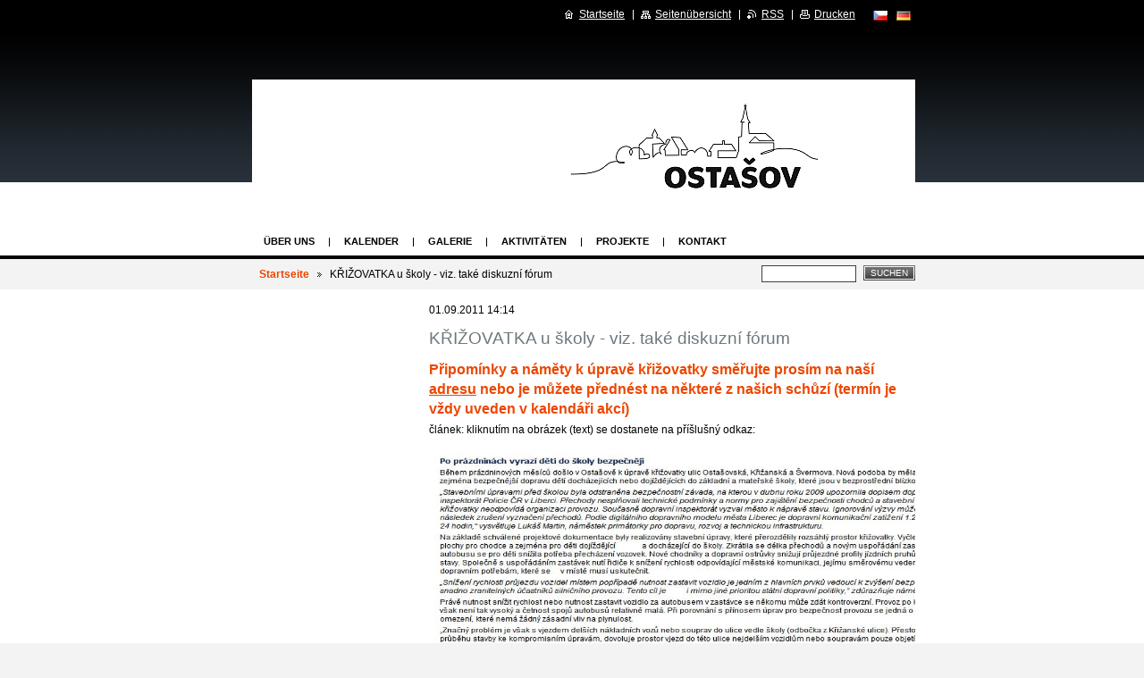

--- FILE ---
content_type: text/html; charset=UTF-8
request_url: https://www.ostasov.eu/news/de-krizovatka-u-skoly/
body_size: 5399
content:
<!--[if lte IE 9]><!DOCTYPE HTML PUBLIC "-//W3C//DTD HTML 4.01 Transitional//EN" "https://www.w3.org/TR/html4/loose.dtd"><![endif]-->
<!DOCTYPE html>

<!--[if IE]><html class="ie" lang="de"><![endif]-->
<!--[if gt IE 9]><!--> 
<html lang="de">
<!--<![endif]-->

	<head>
		<!--[if lt IE 8]><meta http-equiv="X-UA-Compatible" content="IE=EmulateIE7"><![endif]--><!--[if IE 8]><meta http-equiv="X-UA-Compatible" content="IE=EmulateIE8"><![endif]--><!--[if IE 9]><meta http-equiv="X-UA-Compatible" content="IE=EmulateIE9"><![endif]-->
		<base href="https://www.ostasov.eu/">
  <meta charset="utf-8">
  <meta name="description" content="">
  <meta name="keywords" content="">
  <meta name="generator" content="Webnode">
  <meta name="apple-mobile-web-app-capable" content="yes">
  <meta name="apple-mobile-web-app-status-bar-style" content="black">
  <meta name="format-detection" content="telephone=no">
    <link rel="shortcut icon" href="https://2f1548e03f.clvaw-cdnwnd.com/7d9a7c0b744a13f6c8dce989ef42d525/200060900-ef449f03f5/favicon.ico">
<link rel="canonical" href="https://www.ostasov.eu/news/de-krizovatka-u-skoly/">
<script type="text/javascript">(function(i,s,o,g,r,a,m){i['GoogleAnalyticsObject']=r;i[r]=i[r]||function(){
			(i[r].q=i[r].q||[]).push(arguments)},i[r].l=1*new Date();a=s.createElement(o),
			m=s.getElementsByTagName(o)[0];a.async=1;a.src=g;m.parentNode.insertBefore(a,m)
			})(window,document,'script','//www.google-analytics.com/analytics.js','ga');ga('create', 'UA-797705-6', 'auto',{"name":"wnd_header"});ga('wnd_header.set', 'dimension1', 'W1');ga('wnd_header.set', 'anonymizeIp', true);ga('wnd_header.send', 'pageview');var pageTrackerAllTrackEvent=function(category,action,opt_label,opt_value){ga('send', 'event', category, action, opt_label, opt_value)};</script>
  <link rel="alternate" type="application/rss+xml" href="https://ostasov.eu/rss/all.xml" title="">
<!--[if lte IE 9]><style type="text/css">.cke_skin_webnode iframe {vertical-align: baseline !important;}</style><![endif]-->
		<title>KŘIŽOVATKA u školy - viz. také diskuzní fórum :: Spolek přátel Ostašova</title>
		<meta name="robots" content="index, follow">
		<meta name="googlebot" content="index, follow">
		<script type="text/javascript" src="https://d11bh4d8fhuq47.cloudfront.net/_system/skins/v8/50000849/js/functions.js"></script>
		<link rel="stylesheet" type="text/css" href="https://d11bh4d8fhuq47.cloudfront.net/_system/skins/v8/50000849/css/style.css" media="screen,handheld,projection">
		<link rel="stylesheet" type="text/css" href="https://d11bh4d8fhuq47.cloudfront.net/_system/skins/v8/50000849/css/print.css" media="print">
	
				<script type="text/javascript">
				/* <![CDATA[ */
					
					if (typeof(RS_CFG) == 'undefined') RS_CFG = new Array();
					RS_CFG['staticServers'] = new Array('https://d11bh4d8fhuq47.cloudfront.net/');
					RS_CFG['skinServers'] = new Array('https://d11bh4d8fhuq47.cloudfront.net/');
					RS_CFG['filesPath'] = 'https://www.ostasov.eu/_files/';
					RS_CFG['filesAWSS3Path'] = 'https://2f1548e03f.clvaw-cdnwnd.com/7d9a7c0b744a13f6c8dce989ef42d525/';
					RS_CFG['lbClose'] = 'Schließen';
					RS_CFG['skin'] = 'default';
					if (!RS_CFG['labels']) RS_CFG['labels'] = new Array();
					RS_CFG['systemName'] = 'Webnode';
						
					RS_CFG['responsiveLayout'] = 0;
					RS_CFG['mobileDevice'] = 0;
					RS_CFG['labels']['copyPasteSource'] = 'Více zde:';
					
				/* ]]> */
				</script><script type="text/javascript" src="https://d11bh4d8fhuq47.cloudfront.net/_system/client/js/compressed/frontend.package.1-3-108.js?ph=2f1548e03f"></script><style type="text/css"></style></head>

	<body>
		<div id="page">

			<div id="wrapper">

				<div id="header">
					<div class="centered">

						<div id="logoArea">
							<div id="logo"><a href="de/" title="Zur Startseite"><span id="rbcSystemIdentifierLogo" style="visibility: hidden;">Spolek přátel Ostašova</span></a></div>
							<h3><span id="rbcCompanySlogan" class="rbcNoStyleSpan"></span></h3>
							<script type="text/javascript"> /* <![CDATA[ */ logoCentering(); /* ]]> */ </script>
						</div><!-- / id="logoArea" -->

						<span class="illustration"><img src="https://2f1548e03f.clvaw-cdnwnd.com/7d9a7c0b744a13f6c8dce989ef42d525/200102707-e28d6e28d9/Ostašov na web white.png?ph=2f1548e03f" width="742" height="150" alt=""></span>

						<hr class="noDis">

					</div><!-- / class="centered" -->
				</div><!-- id="header" -->

				<script type="text/javascript">
					/* <![CDATA[ */
						RubicusFrontendIns.addAbsoluteHeaderBlockId('topMenu');
					/* ]]> */
				</script>

				<div id="topMenu">
					<div class="centered">


<ul class="menu">
	<li class="first"><a href="/de/uber-uns/">Über uns</a></li>
	<li><a href="/de/kalendar-akci/">Kalender</a></li>
	<li><a href="/de/fotogalerie/">Galerie</a></li>
	<li><a href="/de/aktivitaten/">Aktivitäten</a></li>
	<li><a href="/de/projekte/">Projekte</a></li>
	<li class="last"><a href="/de/kontakt2/">Kontakt</a></li>
</ul>			

						<hr class="noDis">

					</div><!-- / class="centered" -->
				</div><!-- id="topMenu" -->

				<div id="ribbon">
					<div class="centered">

						<div id="pageNavigator" class="rbcContentBlock"><a class="navFirstPage" href="/de/">Startseite</a><span><span> &gt; </span></span><span id="navCurrentPage">KŘIŽOVATKA u školy - viz. také diskuzní fórum</span><hr class="noDis"></div>


						<div id="search">

		<form action="de/search/" method="get" id="fulltextSearch">

								<fieldset>
									<legend>Durchsuchen</legend>
									<label for="fulltextSearchText">Suche:</label>
									<input type="text" id="fulltextSearchText" name="text" value="">
									<span class="submit"><input type="submit" value="Suchen"></span>
								</fieldset>

		</form>

						</div><!-- / id="search" -->

		
						<hr class="noDis">

						<div class="cleaner"><!-- / FLOAT CLEAR --></div>

					</div><!-- / class="centered" -->
				</div><!-- id="ribbon" -->

				<div id="main">
					<div class="centered columns-2">

						<!-- RIGHT BAR ~ MAIN AREA -->
						<div class="column-1">




							<div class="box articles">

		

								<ins>01.09.2011 14:14</ins>
								<h1>KŘIŽOVATKA u školy - viz. také diskuzní fórum</h1>
								<div class="wsw">
									<!-- WSW -->
<h3>
	Připomínky a náměty k úpravě křižovatky směřujte prosím na naší <a href="kontakt/">adresu</a> nebo je můžete přednést na některé z našich schůzí&nbsp;(termín je vždy uveden v kalendáři akcí)</h3>
<p>
	článek: kliknutím na obrázek (text) se dostanete na příšlušný odkaz:</p>
<p>
	<a href="http://www.liberec.cz/wps/portal/statutarni-mesto-liberec/aktuality/!ut/p/c5/[base64]/dl3/d3/L2dBISEvZ0FBIS9nQSEh/#detail"><img alt="" src="https://2f1548e03f.clvaw-cdnwnd.com/7d9a7c0b744a13f6c8dce989ef42d525/200000215-9a7ca9b769/Křižovatka člínek MML.JPG" style="width: 600px; height: 275px; " /></a></p>
<h5>
	&nbsp;</h5>

									<!-- / WSW -->
								</div><!-- / class="wsw" -->

								

								<div class="rbcBookmarks"><div id="rbcBookmarks200000810"></div></div>
		<script type="text/javascript">
			/* <![CDATA[ */
			Event.observe(window, 'load', function(){
				var bookmarks = '<div style=\"float:left;\"><div style=\"float:left;\"><iframe src=\"//www.facebook.com/plugins/like.php?href=https://www.ostasov.eu/news/de-krizovatka-u-skoly/&amp;send=false&amp;layout=button_count&amp;width=155&amp;show_faces=false&amp;action=like&amp;colorscheme=light&amp;font&amp;height=21&amp;appId=397846014145828&amp;locale=de_DE\" scrolling=\"no\" frameborder=\"0\" style=\"border:none; overflow:hidden; width:155px; height:21px; position:relative; top:1px;\" allowtransparency=\"true\"></iframe></div><div style=\"float:left;\"><a href=\"https://twitter.com/share\" class=\"twitter-share-button\" data-count=\"horizontal\" data-via=\"webnode\" data-lang=\"de\">Twittern</a></div><script type=\"text/javascript\">(function() {var po = document.createElement(\'script\'); po.type = \'text/javascript\'; po.async = true;po.src = \'//platform.twitter.com/widgets.js\';var s = document.getElementsByTagName(\'script\')[0]; s.parentNode.insertBefore(po, s);})();'+'<'+'/scr'+'ipt></div> <div class=\"addthis_toolbox addthis_default_style\" style=\"float:left;\"><a class=\"addthis_counter addthis_pill_style\"></a></div> <script type=\"text/javascript\">(function() {var po = document.createElement(\'script\'); po.type = \'text/javascript\'; po.async = true;po.src = \'https://s7.addthis.com/js/250/addthis_widget.js#pubid=webnode\';var s = document.getElementsByTagName(\'script\')[0]; s.parentNode.insertBefore(po, s);})();'+'<'+'/scr'+'ipt><div style=\"clear:both;\"></div>';
				$('rbcBookmarks200000810').innerHTML = bookmarks;
				bookmarks.evalScripts();
			});
			/* ]]> */
		</script>
		

								<p class="noDis">&mdash;&mdash;&mdash;&mdash;&mdash;</p>

								<p class="back"><a href="archive/news/">Zurück</a></p>

		

								<hr class="noDis">

							</div><!-- / class="box articles" -->


		
						</div><!-- / class="column-1" -->
						<!-- / RIGHT BAR ~ MAIN AREA -->

						<!-- LEFT BAR -->
						<div class="column-2">

			

			



						</div><!-- / class="column-2" -->
						<!-- / LEFT BAR -->

						<div class="cleaner"><!-- / FLOAT CLEAR --></div>

					</div><!-- / class="centered columns-2" -->
				</div><!-- id="main" -->

			</div><!-- / id="wrapper" -->

			<div id="quick">
				<div class="centered">
                    <div id="languageSelect"><div id="languageSelectBody"><div id="languageFlags"><a href="https://www.ostasov.eu/home/" title="Čeština" style="background-image: url(https://d11bh4d8fhuq47.cloudfront.net/img/flags/cz.png?ph=2f1548e03f);"><!-- / --></a><a href="https://www.ostasov.eu/de/" title="Deutsch" style="background-image: url(https://d11bh4d8fhuq47.cloudfront.net/img/flags/de.png?ph=2f1548e03f);"><!-- / --></a></div><ul><li class="flagCZ"><a href="https://www.ostasov.eu/home/">Čeština</a></li><li class="flagDE"><a href="https://www.ostasov.eu/de/">Deutsch</a></li></ul></div></div>			
					<ul>
						<li class="homepage"><a href="de/" title="Zur Startseite">Startseite</a></li>
						<li class="sitemap"><a href="de/sitemap/" title="Zur Seitenübersicht">Seitenübersicht</a></li>
						<li class="rss"><a href="de/rss/" title="RSS-Feeds">RSS</a></li>
						<li class="print"><a href="#" onclick="window.print(); return false;" title="Seite drucken">Drucken</a></li>
					</ul><!-- / id="quick" -->

					<hr class="noDis">

				</div><!-- / class="centered" -->
			</div><!-- id="quick" -->

			<div id="footer">
				<div class="centered">

					<p><span id="rbcFooterText" class="rbcNoStyleSpan">Spolek přátel Ostašova © 2011</span><!-- --></p>
					<span class="signature"><span class="rbcSignatureText">-phh-</span></span>

				</div><!-- / class="centered" -->
			</div><!-- / id="footer" -->

		</div><!-- / id="page" -->

		<script type="text/javascript">
			/* <![CDATA[ */

				RubicusFrontendIns.addObserver
				({

					onContentChange: function ()
					{
						logoCentering();
					},

					onStartSlideshow: function()
					{
						$('slideshowControl').innerHTML	= 'Anhalten';
						$('slideshowControl').title			= 'Diashow anhalten';
						$('slideshowControl').onclick		= RubicusFrontendIns.stopSlideshow.bind(RubicusFrontendIns);
					},

					onStopSlideshow: function()
					{
						$('slideshowControl').innerHTML	= 'Diashow';
						$('slideshowControl').title			= 'Diashow starten';
						$('slideshowControl').onclick		= RubicusFrontendIns.startSlideshow.bind(RubicusFrontendIns);
					},

					onShowImage: function()
					{
						if (RubicusFrontendIns.isSlideshowMode())
						{
							$('slideshowControl').innerHTML	= 'Anhalten';
							$('slideshowControl').title			= 'Diashow anhalten';
							$('slideshowControl').onclick		= RubicusFrontendIns.stopSlideshow.bind(RubicusFrontendIns);
						}
					}

				});

				RubicusFrontendIns.addFileToPreload('https://d11bh4d8fhuq47.cloudfront.net/_system/skins/v8/50000849/img/loading.gif');
				RubicusFrontendIns.addFileToPreload('https://d11bh4d8fhuq47.cloudfront.net/_system/skins/v8/50000849/img/loading_poll.gif');
				RubicusFrontendIns.addFileToPreload('https://d11bh4d8fhuq47.cloudfront.net/_system/skins/v8/50000849/img/arrow_left_hover.png');
				RubicusFrontendIns.addFileToPreload('https://d11bh4d8fhuq47.cloudfront.net/_system/skins/v8/50000849/img/arrow_right_hover.png');
				RubicusFrontendIns.addFileToPreload('https://d11bh4d8fhuq47.cloudfront.net/_system/skins/v8/50000849/img/homepage_hover.png');
				RubicusFrontendIns.addFileToPreload('https://d11bh4d8fhuq47.cloudfront.net/_system/skins/v8/50000849/img/menu_hover.png');
				RubicusFrontendIns.addFileToPreload('https://d11bh4d8fhuq47.cloudfront.net/_system/skins/v8/50000849/img/paging_left_end_hover.png');
				RubicusFrontendIns.addFileToPreload('https://d11bh4d8fhuq47.cloudfront.net/_system/skins/v8/50000849/img/paging_left_hover.png');
				RubicusFrontendIns.addFileToPreload('https://d11bh4d8fhuq47.cloudfront.net/_system/skins/v8/50000849/img/paging_right_end_hover.png');
				RubicusFrontendIns.addFileToPreload('https://d11bh4d8fhuq47.cloudfront.net/_system/skins/v8/50000849/img/paging_right_hover.png');
				RubicusFrontendIns.addFileToPreload('https://d11bh4d8fhuq47.cloudfront.net/_system/skins/v8/50000849/img/print_hover.png');
				RubicusFrontendIns.addFileToPreload('https://d11bh4d8fhuq47.cloudfront.net/_system/skins/v8/50000849/img/rss_hover.png');
				RubicusFrontendIns.addFileToPreload('https://d11bh4d8fhuq47.cloudfront.net/_system/skins/v8/50000849/img/sidemenu_arrow_hover.png');
				RubicusFrontendIns.addFileToPreload('https://d11bh4d8fhuq47.cloudfront.net/_system/skins/v8/50000849/img/sitemap_hover.png');

			/* ]]> */
		</script>

	<div id="rbcFooterHtml"></div><script type="text/javascript">var keenTrackerCmsTrackEvent=function(id){if(typeof _jsTracker=="undefined" || !_jsTracker){return false;};try{var name=_keenEvents[id];var keenEvent={user:{u:_keenData.u,p:_keenData.p,lc:_keenData.lc,t:_keenData.t},action:{identifier:id,name:name,category:'cms',platform:'WND1',version:'2.1.157'},browser:{url:location.href,ua:navigator.userAgent,referer_url:document.referrer,resolution:screen.width+'x'+screen.height,ip:'18.216.193.105'}};_jsTracker.jsonpSubmit('PROD',keenEvent,function(err,res){});}catch(err){console.log(err)};};</script></body>

</html>
